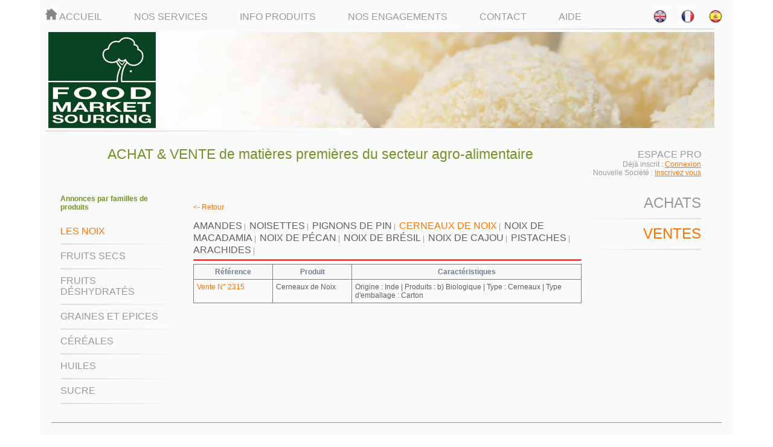

--- FILE ---
content_type: text/html; charset=utf-8
request_url: http://www.foodmarketsourcing.com/fms-annonce-5-13-0-1-1-1.htm
body_size: 3881
content:
<!DOCTYPE html PUBLIC "-//W3C//DTD XHTML 1.0 Strict//EN" "http://www.w3.org/TR/xhtml1/DTD/xhtml1-strict.dtd">
<html xmlns="http://www.w3.org/1999/xhtml" xml:lang="fr" lang="fr">
<head>
 <meta http-equiv="Content-Type" content="text/html; charset=UTF-8" />
 <title>Vente fruits, Grossiste en fruits secs, Food Market Sourcing, Robb Suyker, Achat fruits secs, Annonce : Cerneaux de Noix</title>
 <meta name="description" content="Vente fruits, Grossiste en fruits secs, Food Market Sourcing, Robb Suyker, Achat fruits secs, Annonce : Cerneaux de Noix" />
 <meta name="keywords" content="Vente fruits, Grossiste en fruits secs, Food Market Sourcing, Robb Suyker, Achat fruits secs, Annonce : Cerneaux de Noix" />
 
 <!--  <link rel="shortcut icon" type="image/x-icon" href="https://www.foodmarketsourcing.com/favicon.ico" /> -->

 <link rel="stylesheet" href=" https://www.foodmarketsourcing.com/client/css/style-v17.css" type="text/css" media="screen" />
 
 
 <style type="text/css">

	/* CSS for the scrollers */
	span.horizontal_scroller, span.vertical_scroller{
		position:absolute;
		top:130px;
		height:50px;
		width:814px;
		display:block;
		overflow:hidden;
		/*border:#CCCCCC 1px solid;*/
	}
	span.scrollingtext{
		position:absolute;
		white-space:nowrap;
		font-size:3em;
		/*color:#4f4f4f;*/
		color:#73566e;
		/*word-spacing:0.8em;*/
		/*font-family:'Trebuchet MS',Arial;*/
		/*font-weight:bold;*/
		/*color:#000000;*/
	}

	/* style needed only for this example */
	/*
	span{margin:5px;padding:8px 12px;width:150px;background-color:#0066CC;color:#FFFFFF;border:#003366 1px solid;display:block;float:left;text-align:center;}
	span:hover{background-color:#0099CC}
	#soccer_ball_container{width:500px;height:80px;}
	#soccer_ball_container .scrollingtext{width:40px;height:80px;}
	#soccer_ball{display:block;position:absolute;top:0px;left:0px;}
	*/
 </style>
 
 
  
  
  
  
  
   
 
   <!-- <script type="text/javascript" src="https://www.foodmarketsourcing.com/js/highslide/highslide-with-html.js"></script> -->
	<script type="text/javascript" src="https://www.foodmarketsourcing.com/js/highslide/highslide-full.js"></script>
  <link rel="stylesheet" type="text/css" href="https://www.foodmarketsourcing.com/js/highslide/highslide.css" />
	
	 <script type="text/javascript">
	  //<![CDATA[
     hs.graphicsDir = '../js/highslide/graphics/';
     hs.outlineType = 'rounded-white';
		//]]>
   </script>
	
  
 <script type="text/javascript" src="https://www.foodmarketsourcing.com/javascript/mesactivites.js"></script>
 
 <script type="text/javascript">
  /* <![CDATA[ */
  window.onload = function()
  {
   initRollovers;
  }
  Handler.add(window,'load',initRollovers);
  /* ]]> */
 </script>
 
  <!-- modifierprofil -->
  <!-- FIN modifierprofil -->
 
 <!-- alertemoncompte -->
  <!-- FIN alertemoncompte -->
 
 <!-- gereralerte -->
  <!-- FIN gereralerte -->
 
 
  <script type="text/javascript">
   function DetectIE() 
	 {
    var d, ie, moz, op, konq, saf, dom, n, na, nua;
    d = document;
    n = navigator;
    na = n.appVersion;
    nua = n.userAgent;
    if (!d.layers) 
		{
     dom = (d.getElementById);
     op = (nua.indexOf('Opera') != -1);
     konq = (nua.indexOf('Konqueror') != -1);
     saf = (nua.indexOf('Safari') != -1);
     moz = (nua.indexOf('Gecko') != -1 && !saf && !konq);
     ie = (d.all && !op);
     if (typeof (ie) == "undefined") return false;
     else 
		 {
		  alert("ie");
		  return ie;
		 }
    } 
		else return false;
   }
   function getLeftOffset2(el) 
	 {
    var ie = DetectIE();
    var sel = el;
    var x = 0, y = 0, z = 0;
    while (el.offsetParent != null) 
		{
     if (el.tagName == "BODY") break;
     x += el.offsetLeft;
     y += el.offsetTop;
     if (ie) y -= el.scrollTop;
     el = el.offsetParent;
    }
    while (sel.parentNode != null && !ie) 
		{
     if (sel.tagName == "BODY") break;
     z += sel.scrollTop;
     sel = sel.parentNode;
    }
    z += sel.scrollTop;
    x += el.offsetLeft;
    y = y + el.offsetTop;
    if (ie)
		{
     y -= el.scrollTop;
    }
    return { x: x, y: y };
   }
   function hoverme(obj) 
	 {
    obj.className = "hovered_cbi";
   }
   function unhoverme(obj) 
	 {
    obj.className = "normal_cbi";
   }
   String.prototype.trim = function() { return this.replace(/^\s+|\s+$/g, ''); };
   String.prototype.replaceAll = function(search, replace)
	 {
    return this.split(search).join(replace);
   }              
  </script>
 
 
</head>

<body>
 <!-- Facebook -->
 <!-- <div id="fb-root"></div>
 <script>(function(d, s, id) 
 {
  var js, fjs = d.getElementsByTagName(s)[0];
  if (d.getElementById(id)) return;
  js = d.createElement(s); js.id = id;
  js.src = "//connect.facebook.net/fr_FR/all.js#xfbml=1";
  fjs.parentNode.insertBefore(js, fjs);
 }(document, 'script', 'facebook-jssdk'));
 </script> -->
 
 <div id="mes-page">
  
	<div id="mes-header">
	
	 <div id="mes-header-separateur-droit">
	 </div>
	 
	 <div id="mes-header-menu">
	  <div id="mes-header-navigation">
		 <ul class="mes-menu">
		  <!-- <li><h1 style="color:red; text-align:center;">Site en cours de maintenance</h1></li> -->
      <li><a  href="http://www.foodmarketsourcing.com"><span class="l"><img alt="logo_home (1K)" src="client/css/images/logo_home.jpg" height="19" width="20" />&nbsp;</span><span class="r"></span><span class="t">Accueil</span></a></li>
      <li><a  href="fms-nosservices.htm"><span class="l"></span><span class="r"></span><span class="t">Nos services</span></a></li>
      <li><a class="active" href="fms-product.htm"><span class="l"></span><span class="r"></span><span class="t">Info produits</span></a></li>
      <li><a  href="fms-nosengagements.htm"><span class="l"></span><span class="r"></span><span class="t">Nos engagements</span></a></li>
      <li><a  href="fms-contact.htm"><span class="l"></span><span class="r"></span><span class="t">Contact</span></a></li>
			<!-- <li><a  href="https://blog.foodmarketsourcing.com/"><span class="l"></span><span class="r"></span><span class="t">Blog</span></a></li> -->
			<!-- <li><a  target="_blank" href="https://blog.foodmarketsourcing.com/"><span class="l"></span><span class="r"></span><span class="t">Blog</span></a></li> -->
			<li><a  href="fms-aide.htm"><span class="l"></span><span class="r"></span><span class="t">Aide</span></a></li>
     </ul>
	   <!--  -->
		</div>
		<div id="mes-header-langues">
	   <table>
		  <tbody>
			 <tr>
		    <td><a href="https://www.foodmarketsourcing.com/en-1.html"><img alt="fruits secs vente en ligne" src="https://www.foodmarketsourcing.com/client/css/images/anglais.jpg" height="25" width="26" /></a></td>
			  <td><a href="https://www.foodmarketsourcing.com/fr-2.html"><img alt="fruits secs vente en ligne" src="https://www.foodmarketsourcing.com/client/css/images/francais.jpg" height="25" width="26" /></a></td>
			  <td><a href="https://www.foodmarketsourcing.com/es-3.html"><img alt="fruits secs vente en ligne" src="https://www.foodmarketsourcing.com/client/css/images/espagnol.png" height="25" width="26" /></a></td>
			  <!-- <td><a href="https://www.foodmarketsourcing.com/de-4.html"><img alt="fruits secs vente en ligne" src="https://www.foodmarketsourcing.com/client/css/images/allemand.png" height="25" width="24" /></a></td> -->
		   </tr>
			</tbody>
		 </table>
		</div>
		<hr class="sourcing" />
	 </div>
	 <div id="mes-header-marketing">
	  <div id="mes-header-marketing-logo">
		 <a href="https://www.foodmarketsourcing.com"><img alt="logo-food-market-sourcing (6K)" src="https://www.foodmarketsourcing.com/client/css/images/logo-food-market-sourcing-2.jpg" height="159" width="178" /></a>
		</div>
		
				
				
						<div id="mes-header-marketing-diaporama">
		 <a href="/"><img height="159" width="924" src="https://www.foodmarketsourcing.com/banniere/random/27.jpg" alt="Food Market Sourcing" /></a>
		</div>
				<hr class="sourcing" />
	 </div>
	</div>
	
	<div id="mes-headlines">
	 <div id="mes-header-separateur-gauche">
	 </div>
	 <div id="mes-headlines-phrase">
	  <div id="mes-headlines-phrase-texte">
		 ACHAT &amp; VENTE  de mati&egrave;res premi&egrave;res du secteur agro-alimentaire
	   <!-- Courtier et n&eacute;gociant en mati&egrave;res premi&egrave;res pour les professionnel dans le secteur de l'industrie agro-alimentaire (I.A.A) -->
		</div>
	 </div>
	 <div id="mes-headlines-inscription">
	  <p>
		 		  <span class="titre_majuscule">ESPACE PRO</span><br />
		  D&eacute;j&agrave; inscrit : <a class="souligne_a" href="https://www.foodmarketsourcing.com/fms-connexion.htm">Connexion</a><br />
		  Nouvelle Soci&eacute;t&eacute; : <a class="souligne_a" href="https://www.foodmarketsourcing.com/fms-inscription.htm">Inscrivez vous</a>
		 		 		</p>
	 </div>
	 <hr class="sourcing" />
	</div>
	
	<div id="mes-centre">
	 <!-- <img alt="hauteur_575 (1K)" src="client/css/images/hauteur_575.gif" height="575" width="1" /> -->
	 <div id="mes-centre-gauche">
	  		 <div id="mes-centre-gauche-navigation">
		  <p class="mes-vert-gras">Annonces par familles de produits</p>
			<br />
		  <ul class="mes-centre-gauche-navigation-menu">
<li><a style="color: #ff7200;" href="fms-annonce-5-0-0-1-1-1.htm">Les noix</a></li>
<li><img alt="separateur-menus-gauche (1K)" src="images/separateur-menus-gauche.jpg" height="3" width="176" /></li>
<li><a  href="fms-annonce-6-0-0-1-1-1.htm">Fruits secs</a></li>
<li><img alt="separateur-menus-gauche (1K)" src="images/separateur-menus-gauche.jpg" height="3" width="176" /></li>
<li><a  href="fms-annonce-7-0-0-1-1-1.htm">Fruits déshydratés</a></li>
<li><img alt="separateur-menus-gauche (1K)" src="images/separateur-menus-gauche.jpg" height="3" width="176" /></li>
<li><a  href="fms-annonce-8-0-0-1-1-1.htm">Graines et Epices</a></li>
<li><img alt="separateur-menus-gauche (1K)" src="images/separateur-menus-gauche.jpg" height="3" width="176" /></li>
<li><a  href="fms-annonce-9-0-0-1-1-1.htm">Céréales</a></li>
<li><img alt="separateur-menus-gauche (1K)" src="images/separateur-menus-gauche.jpg" height="3" width="176" /></li>
<li><a  href="fms-annonce-10-0-0-1-1-1.htm">Huiles</a></li>
<li><img alt="separateur-menus-gauche (1K)" src="images/separateur-menus-gauche.jpg" height="3" width="176" /></li>
<li><a  href="fms-annonce-20-0-0-1-1-1.htm">Sucre</a></li>
<li><img alt="separateur-menus-gauche (1K)" src="images/separateur-menus-gauche.jpg" height="3" width="176" /></li>
</ul>

		 </div>
			 </div>
	 
	 <div id="mes-centre-milieu">
	  <div id="mes-centre-milieu-contenu">
		 <div id="mes-centre-milieu-contenu-texte">
		  
		  
			
			
			
			
			
			
		  		 </div>
	   		 		 		 		 		 		 		 		 		 		 		 		 	    <div id="annonce">
 <br />
 <p><a href="https://www.foodmarketsourcing.com"><- Retour</a></p>
 <br />
   <div id="mes-liste-annonce">
	 	  <div id="mes-liste-produits">
	   <ul class="mes-centre-gauche-navigation-menu">
<li><a  href="fms-annonce-5-10-0-1-1-1.htm">Amandes</a>&nbsp;|&nbsp;</li>
<li><a  href="fms-annonce-5-11-0-1-1-1.htm">Noisettes</a>&nbsp;|&nbsp;</li>
<li><a  href="fms-annonce-5-12-0-1-1-1.htm">Pignons de pin</a>&nbsp;|&nbsp;</li>
<li><a style="color:#ff7200;" href="fms-annonce-5-13-0-1-1-1.htm">Cerneaux de Noix</a>&nbsp;|&nbsp;</li>
<li><a  href="fms-annonce-5-14-0-1-1-1.htm">Noix de macadamia</a>&nbsp;|&nbsp;</li>
<li><a  href="fms-annonce-5-15-0-1-1-1.htm">Noix de pécan</a>&nbsp;|&nbsp;</li>
<li><a  href="fms-annonce-5-16-0-1-1-1.htm">Noix de Brésil</a>&nbsp;|&nbsp;</li>
<li><a  href="fms-annonce-5-17-0-1-1-1.htm">Noix de cajou</a>&nbsp;|&nbsp;</li>
<li><a  href="fms-annonce-5-18-0-1-1-1.htm">Pistaches</a>&nbsp;|&nbsp;</li>
<li><a  href="fms-annonce-5-58-0-1-1-1.htm">Arachides</a>&nbsp;|&nbsp;</li>
</ul>

		 <hr class="separation"/>
		</div>
	    <table><thead><tr>
<th>R&eacute;f&eacute;rence</th>
<th>Produit</th>
<th>Caract&eacute;ristiques</th>
</tr></thead><tbody>
<tr>
<td style="width:120px;"><a href="fms-annonce-5-13-2315-2-1-1.htm">Vente N&deg; 2315</a></td><td style="width:120px;">Cerneaux de Noix</td>
<td>Origine : Inde | Produits : b) Biologique | Type : Cerneaux | Type d'emballage : Carton </td>
</tr>
</tbody></table>

	 
	</div>
  </div>		 		 		 		 		 		</div>
	 </div>
	 
   <div id="mes-centre-droit">
	  <div id="mes-centre-droit-navigation">
		 <ul class="mes-centre-droit-navigation-menu">
		  <li><a style="color:#999999;" href="https://www.foodmarketsourcing.com/fms-annonce-0-0-0-1-2-1.htm">Achats</a></li>
			<li><img alt="separateur-menus-droit (1K)" src="../images/separateur-menus-droit.jpg" height="3" width="176" /></li>
      <li><a  style="color:#ff7200;" href="https://www.foodmarketsourcing.com/fms-annonce-0-0-0-1-1-1.htm">Ventes</a></li>
			<li><img alt="separateur-menus-droit (1K)" src="../images/separateur-menus-droit.jpg" height="3" width="176" /></li>
			<!-- <li><a  href="https://www.foodmarketsourcing.com/fms-annonce-0-0-0-1-0-1.htm">Tous</a></li>
			<li><img alt="separateur-menus-droit (1K)" src="../images/separateur-menus-droit.jpg" height="3" width="176" /></li> -->
     </ul>
		</div>
		   </div>
	 <hr class="sourcing" />
	</div>
	
	<div id="mes-footer">
	 <div id="mes-footer-contenu">
	  <div id="mes-footer-menu">
	   <div id="mes-footer-navigation">
	    <ul class="mes-menu">
       <li><a  href="fms-cgutilisation.htm"><span class="l"></span><span class="r"></span><span class="t">Conditions g&eacute;n&eacute;rales d'utilisation (CGU)</span></a></li>
       <li><a  href="fms-ethique.htm"><span class="l"></span><span class="r"></span><span class="t">Engagements &eacute;thiques</span></a></li>
			 <li><a  href="fms-mentions.htm"><span class="l"></span><span class="r"></span><span class="t">Mentions l&eacute;gales</span></a></li>
			 <li><a  href="fms-temoignages.htm"><span class="l"></span><span class="r"></span><span class="t">Parrainage</span></a></li>
			 <li><a  href="fms-cnil.htm"><span class="l"></span><span class="r"></span><span class="t">CNIL</span></a></li>
      </ul>
	   </div>
	  </div>
		<!-- <div><a style="color:#729226;font-size:1em;" href="http://www.mesactivites.com" target="_blank">Powered by Mesactivites.com</a></div> -->
		<div><a style="color:#729226;font-size:1em;" href="http://www.mesactivites.com">Powered by Mesactivites.com</a></div>
	 </div>
	</div>
	<br />
 </div>
</body>
</html>


--- FILE ---
content_type: text/css
request_url: https://www.foodmarketsourcing.com/client/css/style-v17.css
body_size: 3427
content:
/*
Vert : #006633
Marron : #cc9933

Orange : #ff7200;
Gris clair : #999999;
Gris fonc� : #5f5f5f;
Vert fonc� : #074522;
Vert clair : #729226;
*/
html, body, div, span, applet, object, iframe,
h1, h2, h3, h4, h5, h6, p, blockquote, pre,
a, abbr, acronym, address, big, cite, code,
del, dfn, em, font, img, ins, kbd, q, s, samp,
small, strike, strong, sub, sup, tt, var,
dl, dt, dd, ol, ul, li,hr,br,
fieldset, form, label, legend,
table, caption, tbody, tfoot, thead, tr, th, td {
	margin: 0;
	padding: 0;
	border: 0;
	outline: 0;
}
body {
	font-family: Tahoma, Verdana, Geneva, Arial, Helvetica, sans-serif;	
	font-size:12px;
	color: #999999;
	background-color:white;
	margin: 0; 
	padding: 0;
}
a{
	color: #ff7200;
	text-decoration: none; 
}
a:hover{
	color: #074522;
	text-decoration: none; 
}
.sourcing{
	clear: both;
	visibility: hidden;
}
table{
   border-collapse:collapse;
   /*sylvainmai13*/
   /*
   width:100%;
   margin:auto;
   */
}
td {
   font-family:sans-serif;
   padding:5px;
   text-align:left;
   vertical-align: top;
}
hr {
height: 1px;
margin: -0.5em 0;
padding: 0;
color: #F00;
background-color: #F00;
border: 0;
}
.titre_majuscule{
	font-size: 1.3em;
	text-transform: uppercase;
}
.souligne_a {
	text-decoration: underline;
}
.souligne_a:hover{
	text-decoration: underline;
}
.majuscule{
   text-transform: uppercase;
}
.erreur_option{
	background-color: yellow;
	color: red;
}
.rouge{
	color: #b22222;
	font-size: 1.2em;
}
.vert{
	color: #006600;
	font-size: 1.2em;
}
.legende{
	color: #1c5335;
}
.mes-vert-gras{
	font-weight: bold;
	color: #729226;
}
#mes-page {
	position: relative;
	margin: 0 auto;
	width: 1150px;
	background-color: #fafafa;
	/*height: 990px;*/
	/*height: 996px;*/
	/*border: 1px solid black;*/
}
#mes-page-simple {
	position: relative;
	margin: 0 auto;
	width: 900px;
	background-color: #fafafa;
	/*height: 990px;*/
	/*height: 996px;*/
	/*border: 1px solid black;*/
}
#mes-page-contenu {
   margin: 20px;
   color: #5f5f5f;
}
#mes-header{
   position: relative;
	width: 1150px;
	height: 224px;
	background-color: #fafafa;
	/*margin: 20px 0px 0px 20px;*/
	/*border: 1px solid red;*/
}
#mes-header-separateur-droit{
	position: absolute;
	background-image: url(images/separateur_droit.jpg);
	background-repeat: no-repeat;
	top: 52px;
	left: 612px;
	width: 506px;
	height: 3px;
}
#mes-centre{
	width: 1110px;
	margin: 0px 20px 0px 20px;
	background-color: #fafafa;
	/*border: 1px solid green;*/
}
#mes-footer{
	width: 1110px;
	/*height: 50px;*/
	margin: 0;
	margin-top: 25px;
	background-color: #fafafa;
	/*border: 1px solid blue;*/
}
#mes-footer-contenu{
	width: 1110px;
	margin: 0px 20px 20px 20px;
	background-color: #fafafa;
	text-align: center;
	/*height: 50px;*/
}

/* menus */
#mes-header-menu{
	width: 1150px;
	height: 65px;
	background-color: #fafafa;
	/*border: 1px solid yellow;*/
}
/*
#mes-header-navigation { 
   float: left;
   width:900px;
   margin: 20px 0px 0px 20px ; 
   padding: 0; 
   list-style: none ; 
   text-align: left ; 
}
*/
#mes-header-navigation { 
   position: absolute;
   top:20px;
   left: 10px;
   padding: 0; 
   list-style: none ; 
   text-align: left ; 
   /*border: 1px solid gray;*/
   /*background-color: #fafafa;*/
}
/*
#mes-header-langues{
	float: right;
	width:70px;
	text-align:right;
	margin: 20px 40px 0px 0px ;
}
*/
#mes-header-langues{
	position: absolute;
   top:20px;
   left: 995px;
	text-align:right;
	/*border: 1px solid gray;*/
	/*background-color: #fafafa;*/
}
#mes-header-langues td{
	padding: 0px 0px 0px 20px;
}
#mes-header-navigation li{
	display:inline;
   color: #999999; 
   background-color: transparent; 
}  
#mes-header-navigation li a { 
   padding: 0px 50px 0px 0px ; 
   text-transform: uppercase;
   background-color: transparent; 
   color: #999999; 
   font-family: Tahoma, Verdana, Geneva, Arial, Helvetica, sans-serif; 
   font-size: 1.3em;
   /*font-weight: bold;*/ 
   line-height: 1.3em ; 
   text-align: center ; 
   text-decoration: none ; 
}
#mes-header-navigation li a:hover, #mes-header-navigation li a:focus, #mes-header-navigation li a:active { 
   color:#006600; 
   text-transform: uppercase;
   background-color: transparent; 
}
/*menus*/

/*top*/
#mes-header-marketing{
	width: 1110px;
	height: 159px; 
	position: relative;
	/*border: 1px solid #ff69b4;*/
}
/*logo*/
#mes-header-marketing-logo{
   position: absolute;
   top:0;
   /*left: 35px;*/
   left: 15px;
   /*z-index: 1000;*/
	/*border: 1px solid red;*/
}
/*diaporama*/
#mes-header-marketing-diaporama{
	position: absolute;
   top:0;
   left:194px;
   /*z-index: 500;*/
}
#mes-header-marketing-diaporama ul{
	list-style-type: none;
}
/*headlines*/
#mes-headlines{
   position: relative;
	width: 1150px;
	height: 100px;
	background-color: #fafafa;
	/*border: 1px solid red;*/
}
#mes-header-separateur-gauche{
	position: absolute;
	background-image: url(images/separateur_gauche.jpg);
   background-repeat: no-repeat;
   top: 3px;
	left: 10px;
	width: 506px;
	height: 3px;
}
#mes-headlines-phrase{
	position: absolute;
	top:7px;
	left: 25px;
	width: 880px;
	height: 90px;
   text-align: center;
   background-color: #fafafa;
   /*border: 1px solid red;*/
   /*background-color:green;*/
   /*margin: 20px 0px 0px 20px ;*/  
}
#mes-headlines-phrase-texte{
	margin: 23px 0 0 0;
	font-size: 1.9em;
	color: #729226;
}
#mes-headlines-inscription{
   position: absolute;
   top: 0;
   left: 915px;
	width: 220px;
	width: 216px;
	height: 100px;
	background-color: #fafafa;
	text-align: right ;
	/*z-index: 1000;*/
   /*margin: 20px 0px 0px 20px ;*/ 
   /*border: 1px solid gray;*/
   /*background-color:red;*/
}
#mes-headlines-inscription p{
	padding: 35px 35px 0 0;
}

#mes-centre-gauche{
	float:left;
	width: 235px;
	background-color: #fafafa;
	/*height: 575px;*/
	/*margin: 0px 20px 0px 20px;*/
	/*border: 1px solid green;*/
	/*background-color:#999999;*/
}


#mes-centre-gauche-navigation { 
   width:176px;
   margin: 10px 0px 5px 15px ; 
   padding: 0;
}

#mes-centre-gauche-navigation .mes-centre-gauche-navigation-menu{
	list-style-type: none;
	text-align: left;
	font-family: Tahoma, Verdana, Geneva, Arial, Helvetica, sans-serif;
	color: #5f5f5f;
	text-transform: uppercase;
	font-size: 1.3em;
	/*border: 1px solid gray;*/
}
#mes-centre-gauche-navigation .mes-centre-gauche-navigation-menu li img{
	display: block;
}
#mes-centre-gauche-navigation li{
	margin:10px 0 10px 0;
	text-align: left;
	font-family: Tahoma, Verdana, Geneva, Arial, Helvetica, sans-serif;
}
#mes-centre-gauche-navigation .mes-centre-gauche-navigation-menu li a{
	padding: 0;
	font-family: Tahoma, Verdana, Geneva, Arial, Helvetica, sans-serif;
	color: #999999;
}
#mes-centre-gauche-navigation .mes-centre-gauche-navigation-menu li a:hover{
   color: #729226;
   font-family: Tahoma, Verdana, Geneva, Arial, Helvetica, sans-serif;
}
/*
.mes-centre-gauche-navigation-menu li a{
	color: #5f5f5f;
	font-family: Tahoma, Verdana, Geneva, Arial, Helvetica, sans-serif;
	text-transform: uppercase;
}
*/

#mes-centre-milieu{
	float:left;
	width: 643px;
	background-color: #fafafa;
	/*width: 650px;*/
	/*height: 575px;*/
	/*margin: 0px 20px 0px 20px;*/
	/*background-color:#afeeee;*/
	/*border: 1px solid gray;*/
}
#mes-centre-milieu-contenu{
	margin:10px 0 0 0;
}
#mes-centre-milieu-contenu-texte{
   font-size: 1.2em;
   color: #5f5f5f;
}
#mes-centre-milieu-contenu-texte ul{
	list-style-type: square;
}
#mes-centre-milieu-contenu-texte ul li{
	margin-left: 1.2em;
}
/*formulaire*/
.formulaire{
	color: #5f5f5f;
}
.formulaire table{
	border-collapse:collapse;
   width:100%;
   margin:auto;
}
.formulaire tbody {
background-color:#FFFFFF;
/*border:1px solid #6495ed;*/
}
.formulaire td {
font-family:sans-serif;
/*font-size:80%;*/
padding:5px;
text-align:left;
/*border:1px solid #6495ed;*/
}
.formulaire td input{
	width: 100%;
	border:1px solid gray; 
}
.formulaire form{
	/*border:1px solid gray;*/ 
}
.formulaire td.label{
	width: 200px;
}
.formulaire span.erreur{
	color: #b22222;
}
.formulaire select{
	border: 1px solid gray;
}
.formulaire select,option{
	background-color:#f5f5f5;
	width: 100%;
}
.formulaire textarea{
	border: 1px solid gray;
	width: 100%;
}
.formulaire select.remplir{
	background-color:#f3ffe8;
}
/*centre droit*/
#mes-centre-droit{
	float:right;
	width: 215px;
	background-color: #fafafa;
	/*height: 575px;*/
	/*border: 1px solid red;*/
	/*background-color:#f0e68c;*/
}
#mes-centre-droit-navigation { 
   width:176px;
   margin: 5px 30px 5px 5px ; 
   padding: 0;
}

.mes-centre-droit-navigation-menu{
	list-style-type: none;
	text-align: right;
	text-transform: uppercase;
	font-size: 2em;
	/*border: 1px solid gray;*/
}
.mes-centre-droit-navigation-menu li img{
	display: block;
}
.mes-centre-droit-navigation-menu li{
	margin:10px 0 10px 0;
}
.mes-centre-droit-navigation-menu li a{
	padding: 0;
	color: #ff7200; 
	font-family: Tahoma, Verdana, Geneva, Arial, Helvetica, sans-serif;
}
.mes-centre-droit-navigation-menu li a:hover{
	color: #868686;
}

li.mes-centre-droit-navigation-menu-gris a{
	padding: 0;
	color: #868686; 
	font-family: Tahoma, Verdana, Geneva, Arial, Helvetica, sans-serif;
}
li.mes-centre-droit-navigation-menu-gris a:hover{
	color: #ff7200;
}

#connexion td{
	width: 50%;
}
.mes-liste-category{
   position: relative;
   border-collapse: collapse;	
   border-bottom-width: 5px;
}
.mes-liste-category table{
	border-collapse: collapse;	
   border-bottom-width: 5px;
}
.mes-liste-category table td{
	text-align: center;
	vertical-align:middle;
	text-decoration:none;
	text-transform: uppercase;
	font-size: 1.7em;
	letter-spacing: 5px;
}
.mes-liste-category td a span{
	color:#5f5f5f;
}
.mes-liste-product{
   position: relative;
   border-collapse: collapse;	
   border-bottom-width: 5px;
}
.mes-liste-product table{
	border-collapse: collapse;	
   border-bottom-width: 5px;
}
.mes-liste-product table td{
	text-align: center;
	vertical-align:middle;
	text-decoration:none;
	text-transform: uppercase;
	font-size: 1.7em;
	letter-spacing: 5px;
}
.mes-liste-product td a span{
	color:#5f5f5f;
}
.mes-caracteristique-product ul{
	list-style-type: none;
}
.mes-caracteristique-product ul li{
	display:inline;
}
.mes_message{
	color: #ff7200;
	padding: 10px;
	border: 1px solid #ff7200;
	font-size: 1.3em;
}
.mes_message a{
	color: #b22222;
}
#product {
	position: relative;
}
#attributes_product {
   position: relative;
   color: #5f5f5f;
   background-color:transparent;
   /*top:30px;
   left: 10px;*/
}
#attributes_images_product{
	position: absolute;
}
#attributes_product ul{
	list-style-type: square;
}
#attributes_product ul li{
	margin-left: 30px;
}
/* Annonce */
#mes-liste-annonce{
	color:#5f5f5f;
}
#mes-liste-annonce td {
   /*font-family:sans-serif;*/
   font-size:100%;
   border:1px solid gray;
   padding:5px;
   text-align:left;
   font-family: Tahoma, Verdana, Geneva, Arial, Helvetica, sans-serif;
}
#mes-liste-annonce td a{
	color: #ff7200;
}
#mes-liste-annonce td a:hover{
	color: #006633;
}
#mes-liste-annonce thead, tfoot {
   background-color:#f7f7f7;
   border:1px solid gray;
}
#mes-liste-annonce th {
   font-family: Tahoma, Verdana, Geneva, Arial, Helvetica, sans-serif;
   font-weight: bold;
   color: #708090;
   border:1px solid gray;
   padding:5px;
   background-color:#f7f7f7;
   /*width:100%;*/
}
.page_thumbnail a{
	color: #cc9933;
}
.page_thumbnail a:hover{
	color: #5f5f5f;
}

div#admin caption {
   font-family:sans-serif;
}
#mes-detail-annonce{
   color: #5f5f5f;	
}
#mes-detail-annonce ul{
	list-style-type: none;
	/*margin-left: 10px;*/
}
#mes-liste-produits ul{
	list-style-type: none;
}

#mes-liste-produits ul li{
	display:inline;
   color: #999999; 
   background-color: transparent; 
}  
#mes-liste-produits ul li a { 
   text-transform: uppercase;
   background-color: transparent; 
   color: #5f5f5f;
   font-family: Tahoma, Verdana, Geneva, Arial, Helvetica, sans-serif; 
   font-size: 1.3em;
   line-height: 1.3em ; 
   text-align: center ; 
   text-decoration: none ; 
}
#mes-liste-produits ul li a:hover{
	color: #729226;
}
hr.separation{ 
	border: 1px solid #999999;
	margin: 5px 0 5px 0;
}
#modifierannonce td {
   font-family: Tahoma, Verdana, Geneva, Arial, Helvetica, sans-serif;
   font-size:100%;
   border:1px solid gray;
   padding:5px;
   text-align:left;
   color: #5f5f5f;
}
#modifierannonce td a{
	color: #ff7200;
}
#modifierannonce td a:hover{
	color: #074522;
}
#modifierannonce thead, tfoot {
   background-color:#f7f7f7;
   border:1px solid gray;
}
#modifierannonce th {
   font-family: Tahoma, Verdana, Geneva, Arial, Helvetica, sans-serif;
   font-weight: bold;
   color: #5f5f5f;
   border:1px solid gray;
   padding:5px;
   background-color:#f7f7f7;
   /*width:100%;*/
}
#negociation{
	color: #5f5f5f;
	font-family: Tahoma, Verdana, Geneva, Arial, Helvetica, sans-serif;
}
#negociation ul{
	list-style-type: square;
}
#negociation ul li{
	margin-left: 30px;
}
#negociation ol li{
	margin-left: 30px;
}
#mes-bourse{
   margin-left: 20px;
}
.mes-bourse-titre{
	text-transform: uppercase;
	text-align: center;
	font-size: 1.3em;
}
.mes-convertisseur{
	/*text-transform: uppercase;*/
	text-align: center;
	font-size: 1.3em;
	border: 2px solid gray;
	background-color:#074522;
	padding: 5px 0 5px 0;
}
.mes-convertisseur:hover{
	background-color: #729226;
}
.mes-convertisseur a{
	color: white;
}
.mes-convertisseur a:hover{
	color:#eaedf4;
}

#mes-footer-menu{
	width: 1110px;
	height: 65px;
	background-color: #fafafa;
	border-top: 1px solid #999999;
	margin-top: 5px;
	/*border: 1px solid yellow;*/
}
#mes-footer-navigation { 
   float: left;
   width:1110px;
   margin: 20px 0px 0px 20px ; 
   padding: 0; 
   list-style: none ; 
   text-align: left ; 
   background-color: #fafafa;
   text-align: center;
   /*border: 1px solid gray;*/
   /*background-color: #fafafa;*/
}
#mes-footer-navigation li{
	display:inline;
   color: #999999; 
   background-color: transparent; 
}  
#mes-footer-navigation li a { 
   padding: 0px 50px 0px 0px ; 
   /*text-transform: uppercase;*/
   background-color: transparent; 
   color: #999999; 
   font-family: Tahoma, Verdana, Geneva, Arial, Helvetica, sans-serif; 
   font-size: 1.1em;
   /*font-weight: bold;*/ 
   line-height: 1.1em ; 
   text-align: center ; 
   text-decoration: none ; 
}
#mes-footer-navigation li a:hover, #mes-footer-navigation li a:focus, #mes-footer-navigation li a:active {
   color:#074522; 
   /*text-transform: uppercase;*/
   background-color: transparent; 
}
#slideshow {
    position:relative;
    height:159px;
}

#slideshow img {
    position:absolute;
    top:0;
    left:0;
    /*z-index:8;*/
    opacity:0.0;
}

#slideshow img.active {
    /*z-index:10;*/
    opacity:1.0;
}

#slideshow img.last-active {
    /*z-index:9;*/
}
.legende_produit{
   margin-left:0;
}
.legende_produit table{
   border-collapse:collapse;
   width:100%;
   margin:auto;
}
.legende_produit td {
   font-family: Tahoma, Verdana, Geneva, Arial, Helvetica, sans-serif; 
   font-size: 2em;
   text-align: left ;
   text-transform: uppercase;
   vertical-align:middle;
}
.formulaire ul{
	list-style-type: none;
}
.formulaire ul li{
	display:inline;
}
.mes-caracteristique-product-hidden{
	height: 0;
}
.commentaire{
   color: #074522;
}
.first_offline, .prev_offline, .next_offline, .last_offline { display:none; }
.page_online { 
   color:#729226;
}
.page_offline { 
   color:#ff7200; 
   font-size: 120%; 
   font-weight:bold; 
   text-decoration:underline; 
}
.page_thumbnail { 
   text-align:center; 
   padding: 10px 
}
.titre_marron{
	color:#cc9933;
	font-weight:bold;
	font-size:1.3em;
}
/* D�veloppement avril 2013 */
/* Alerte annonce */
/* Orange : color: #ff7200; */
/* Vert : color: #729226; */
.alerteannonce{
   /*width: 200px;*/
   list-style: none;
   margin: 0;
   padding: 0;
}
.alerteannonce li a {
   display: block;
   font-family: Tahoma, Verdana, Geneva, Arial, Helvetica, sans-serif;
   font-size: 1em;
   font-weight: bold;
	color: #729226; 
   text-decoration: underline;
   margin-bottom: 10px ;
}
 .alerteannonce li a:hover{
 	color: #ff7200;
}
.alerteannonce li a.actif_categorie,.alerteannonce li a.actif_produit{
	color: #ff7200;
}
span.actif_categorie, span.actif_produit{
	font-family: Tahoma, Verdana, Geneva, Arial, Helvetica, sans-serif;
   font-size: 1em;
   font-weight: bold;
	color: #ff7200; 
   text-decoration: underline;
   margin-bottom: 10px ;
}
.alerteannonce li img.actif_image{
	display: inline;
	margin-left: 5px;
}
tr.group,p.group, td.labelgroug{
	color: #ff7200;
	font-weight: bold;
	font-size: 1.2em;
	/*text-decoration: underline;*/
}
p.infoalerte{
   color:#b22222;
	font-weight: bold;
	font-size: 1.2em;	
}
table.attributs{
	background-color:#e9f1d4;
	color: black;
	-webkit-border-radius: 20px;
   -moz-border-radius: 20px;
   border-radius: 20px;
}
table.attributs td{
	vertical-align:middle;
}
.boutonform{
	/*border: 1px solid #729226;*/
	border: none;
	background: transparent;
	cursor: pointer;
	padding: 10px;
	margin: 0 10px 0 0;
	color: #ff7200;
	font-weight: bold;
	font-size: 1.1em;
	/*text-decoration: underline;*/
}
.boutonform:hover{
	color: #074522;
}
.boutonformsupprimer{
	border: 1px solid black;
	cursor: pointer;
	padding: 10px;
	margin: 0 10px 0 0;
	color:white;
	background-color:red;
	font-weight: bold;
	font-size: 1.1em;
	text-decoration: underline;
}
.boutonformsupprimer:hover{
	color:red;
	background-color:yellow;
}
.boutonformreactiver{
	border: 1px solid black;
	cursor: pointer;
	padding: 10px;
	margin: 0 10px 0 0;
	color:white;
	background-color:#1c5335;
	font-weight: bold;
	font-size: 1.1em;
	text-decoration: underline;
}
.boutonformreactiver:hover{
	color:#074522;
	background-color:white;
}
td.date input{
	border: 1px solid #729226;
	padding: 5px;
}
p.messagedate{
	color: black;
	font-size: 1.1em;
	margin-bottom: 5px;
}
p.messageform{
	color:#ff7200;
	font-size: 1.3em;
	padding: 5px;
	border: 1px solid #729226;
}
p.messageformok{
	color:#729226;
	font-size: 1.3em;
	padding: 5px;
	border: 1px solid #ff7200;;
}
p.messageformok span{
	color:#b22222;
	font-weight: bold;
}
.messagealerte {
	/*color:#b22222;*/
	color: #5f5f5f;
	font-weight: bold;
	font-size: 1.1em;
}
/*
div#dinfos{
   clear: both;
}
*/


--- FILE ---
content_type: application/javascript
request_url: https://www.foodmarketsourcing.com/javascript/mesactivites.js
body_size: 1728
content:
function Verifier_Longueur_Chaine(Element_Entree,Maximum_Entree,Message_Entree)
{
 var Valeur=document.getElementById(Element_Entree).value;
 var Longueur_Chaine=Valeur.length;
 var Caracteres_Restant=Maximum_Entree - Longueur_Chaine;
 if (Longueur_Chaine > Maximum_Entree)
 {
	Valeur.substr(0, Maximum_Entree);
	document.getElementById(Element_Entree).value=document.getElementById(Element_Entree).value.substr(0, Maximum_Entree); 
	Caracteres_Restant=0;
	alert ('You cannot seize more of ' + Maximum_Entree + ' characters !');
 }
 if (Message_Entree != "null")
 {
	document.getElementById(Message_Entree).innerHTML=Caracteres_Restant;
 }
}
function initRollovers() 
{
 if (!document.getElementById) return;
 var aPreLoad = new Array();
 var sTempSrc;
 var aImages = document.getElementsByTagName('img');
 for (var i = 0; i < aImages.length; i++) 
 {		
	if (aImages[i].className == 'imgover') 
	{
	 var src = aImages[i].getAttribute('src');
	 var ftype = src.substring(src.lastIndexOf('.'), src.length);
	 var hsrc = src.replace(ftype, '-ck'+ftype);
	 aImages[i].setAttribute('hsrc', hsrc);
	 aPreLoad[i] = new Image();
	 aPreLoad[i].src = hsrc;
	 aImages[i].onmouseover = function() 
	 {
		sTempSrc = this.getAttribute('src');
		this.setAttribute('src', this.getAttribute('longdesc'));
	 }	
	 aImages[i].onmouseout = function() 
	 {
	  if (!sTempSrc) sTempSrc = this.getAttribute('src').replace('-ck'+ftype, ftype);
		this.setAttribute('src', sTempSrc);
	 }
	}
 }
}
//Gestion des evenements
var Handler = {};
if (document.addEventListener) 
{
 Handler.add = function(element, eventType, handler) 
 {
  element.addEventListener(eventType, handler, false);
 };
 Handler.remove = function(element, eventType, handler) 
 {
  element.removeEventListener(eventType, handler, false);
 };
}
else if (document.attachEvent) 
{
 //Ajouter
 Handler.add = function(element, eventType, handler) 
 {
  if (Handler._find(element, eventType, handler) != -1) return;
  var wrappedHandler = function(e) 
	{
   if (!e) e = window.event;
   var event = 
	 {
    _event: e,    // In case we really want the IE event object
    type: e.type,           // Event type
    target: e.srcElement,   // Where the event happened
    currentTarget: element, // Where we're handling it
    relatedTarget: e.fromElement?e.fromElement:e.toElement,
    eventPhase: (e.srcElement==element)?2:3,
    clientX: e.clientX, clientY: e.clientY,
    screenX: e.screenX, screenY: e.screenY,
    altKey: e.altKey, ctrlKey: e.ctrlKey,
    shiftKey: e.shiftKey, charCode: e.keyCode,
    stopPropagation: function() {this._event.cancelBubble = true;},
    preventDefault: function() {this._event.returnValue = false;}
   }
	 if (Function.prototype.call) handler.call(element, event);
   else 
	 {
    element._currentHandler = handler;
    element._currentHandler(event);
    element._currentHandler = null;
   }
  };
  element.attachEvent("on" + eventType, wrappedHandler);
  var h = 
	{
   element: element,
   eventType: eventType,
   handler: handler,
   wrappedHandler: wrappedHandler
  };
  var d = element.document || element;
  var w = d.parentWindow;
  var id = Handler._uid();  // Generate a unique property name
  if (!w._allHandlers) w._allHandlers = {};  // Create object if needed
  w._allHandlers[id] = h; // Store the handler info in this object
  if (!element._handlers) element._handlers = [];
  element._handlers.push(id);
  if (!w._onunloadHandlerRegistered) 
	{
   w._onunloadHandlerRegistered = true;
   w.attachEvent("onunload", Handler._removeAllHandlers);
  }
 };
 //Supprimer
 Handler.remove = function(element, eventType, handler) 
 {
  var i = Handler._find(element, eventType, handler);
  if (i == -1) return;  // If the handler was not registered, do nothing
  var d = element.document || element;
  var w = d.parentWindow;
  var handlerId = element._handlers[i];
  var h = w._allHandlers[handlerId];
  element.detachEvent("on" + eventType, h.wrappedHandler);
  element._handlers.splice(i, 1);
  delete w._allHandlers[handlerId];
 };
 //Rechercher
 Handler._find = function(element, eventType, handler) 
 {
  var handlers = element._handlers;
  if (!handlers) return -1;  // if no handlers registered, nothing found
  var d = element.document || element;
  var w = d.parentWindow;
  for(var i = handlers.length-1; i >= 0; i--) 
	{
   var handlerId = handlers[i];        // get handler id
   var h = w._allHandlers[handlerId];  // get handler info
   if (h.eventType == eventType && h.handler == handler) return i;
  }
  return -1;  // No match found
 };
 Handler._removeAllHandlers = function() 
 {
  var w = this;
  for(id in w._allHandlers) 
	{
   var h = w._allHandlers[id];
   h.element.detachEvent("on" + h.eventType, h.wrappedHandler);
   delete w._allHandlers[id];
  }
 }
 Handler._counter = 0;
 Handler._uid = function() { return "h" + Handler._counter++; };
}
var Utf8 = {
 
	// public method for url encoding
	encode : function (string) {
		string = string.replace(/\r\n/g,"\n");
		var utftext = "";
 
		for (var n = 0; n < string.length; n++) {
 
			var c = string.charCodeAt(n);
 
			if (c < 128) {
				utftext += String.fromCharCode(c);
			}
			else if((c > 127) && (c < 2048)) {
				utftext += String.fromCharCode((c >> 6) | 192);
				utftext += String.fromCharCode((c & 63) | 128);
			}
			else {
				utftext += String.fromCharCode((c >> 12) | 224);
				utftext += String.fromCharCode(((c >> 6) & 63) | 128);
				utftext += String.fromCharCode((c & 63) | 128);
			}
 
		}
 
		return utftext;
	},
 
	// public method for url decoding
	decode : function (utftext) {
		var string = "";
		var i = 0;
		var c = c1 = c2 = 0;
 
		while ( i < utftext.length ) {
 
			c = utftext.charCodeAt(i);
 
			if (c < 128) {
				string += String.fromCharCode(c);
				i++;
			}
			else if((c > 191) && (c < 224)) {
				c2 = utftext.charCodeAt(i+1);
				string += String.fromCharCode(((c & 31) << 6) | (c2 & 63));
				i += 2;
			}
			else {
				c2 = utftext.charCodeAt(i+1);
				c3 = utftext.charCodeAt(i+2);
				string += String.fromCharCode(((c & 15) << 12) | ((c2 & 63) << 6) | (c3 & 63));
				i += 3;
			}
 
		}
 
		return string;
	}
 
}